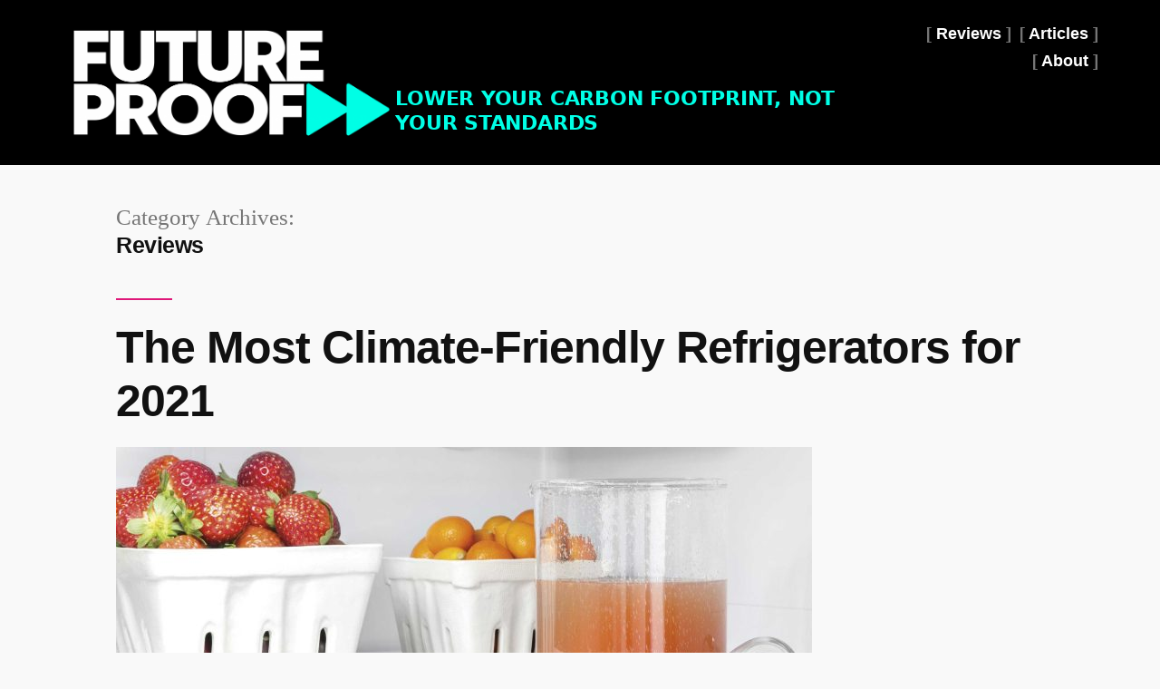

--- FILE ---
content_type: text/html; charset=UTF-8
request_url: https://futureproofreviews.com/category/reviews/
body_size: 6519
content:
<!doctype html>
<html lang="en-US">
<head>
	<meta charset="UTF-8" />
	<meta name="viewport" content="width=device-width, initial-scale=1" />
	<link rel="profile" href="https://gmpg.org/xfn/11" />
	
<!-- Google Tag Manager -->
<script>(function(w,d,s,l,i){w[l]=w[l]||[];w[l].push({'gtm.start':
new Date().getTime(),event:'gtm.js'});var f=d.getElementsByTagName(s)[0],
j=d.createElement(s),dl=l!='dataLayer'?'&l='+l:'';j.async=true;j.src=
'https://www.googletagmanager.com/gtm.js?id='+i+dl;f.parentNode.insertBefore(j,f);
})(window,document,'script','dataLayer','GTM-KRD7GHS');</script>
<!-- End Google Tag Manager -->
	
	<!-- Global site tag (gtag.js) - Google Analytics -->
	<script async src="https://www.googletagmanager.com/gtag/js?id=UA-135022837-1"></script>
	<script>
		window.dataLayer = window.dataLayer || [];
 		function gtag(){dataLayer.push(arguments);}
		gtag('js', new Date());

 		gtag('config', 'UA-135022837-1');
	</script>
	
	<!-- Mailchimp -->
	<script id="mcjs">!function(c,h,i,m,p){m=c.createElement(h),p=c.getElementsByTagName(h)[0],m.async=1,m.src=i,p.parentNode.insertBefore(m,p)}(document,"script","https://chimpstatic.com/mcjs-connected/js/users/63ed2cf2ab1caf094f7674fa2/bdf0ffe276e47e9e9564f2f8f.js");</script>
	<!-- End Mailchimp -->

<!-- Facebook Pixel Code -->
<script>
  !function(f,b,e,v,n,t,s)
  {if(f.fbq)return;n=f.fbq=function(){n.callMethod?
  n.callMethod.apply(n,arguments):n.queue.push(arguments)};
  if(!f._fbq)f._fbq=n;n.push=n;n.loaded=!0;n.version='2.0';
  n.queue=[];t=b.createElement(e);t.async=!0;
  t.src=v;s=b.getElementsByTagName(e)[0];
  s.parentNode.insertBefore(t,s)}(window, document,'script',
  'https://connect.facebook.net/en_US/fbevents.js');
  fbq('init', '866809743789472');
  fbq('track', 'PageView');
</script>
<noscript><img height="1" width="1" style="display:none"
  src="https://www.facebook.com/tr?id=866809743789472&ev=PageView&noscript=1"
/></noscript>
<!-- End Facebook Pixel Code -->

<!-- Twitter universal website tag code -->
<script>
!function(e,t,n,s,u,a){e.twq||(s=e.twq=function(){s.exe?s.exe.apply(s,arguments):s.queue.push(arguments);
},s.version='1.1',s.queue=[],u=t.createElement(n),u.async=!0,u.src='//static.ads-twitter.com/uwt.js',
a=t.getElementsByTagName(n)[0],a.parentNode.insertBefore(u,a))}(window,document,'script');
// Insert Twitter Pixel ID and Standard Event data below
twq('init','o2dtp');
twq('track','PageView');
</script>
<!-- End Twitter universal website tag code -->

	<meta name='robots' content='max-image-preview:large, index, follow, max-snippet:-1, max-video-preview:-1' />

	<!-- This site is optimized with the Yoast SEO plugin v15.9.1 - https://yoast.com/wordpress/plugins/seo/ -->
	<title>Reviews Archives &ndash; Future Proof</title>
	<link rel="canonical" href="https://www.futureproofreviews.com/category/reviews/" />
	<meta property="og:locale" content="en_US" />
	<meta property="og:type" content="article" />
	<meta property="og:title" content="Reviews Archives &ndash; Future Proof" />
	<meta property="og:url" content="https://www.futureproofreviews.com/category/reviews/" />
	<meta property="og:site_name" content="Future Proof" />
	<meta property="og:image" content="https://www.futureproofreviews.com/wp-content/uploads/2019/08/future-proof-large-logo.png" />
	<meta property="og:image:width" content="2048" />
	<meta property="og:image:height" content="1152" />
	<meta name="twitter:card" content="summary_large_image" />
	<meta name="twitter:site" content="@futureproofrev" />
	<script type="application/ld+json" class="yoast-schema-graph">{"@context":"https://schema.org","@graph":[{"@type":"Organization","@id":"https://www.futureproofreviews.com/#organization","name":"Future Proof","url":"https://www.futureproofreviews.com/","sameAs":["https://www.facebook.com/futureproofreviews/","https://www.instagram.com/itsfutureproof","https://twitter.com/futureproofrev"],"logo":{"@type":"ImageObject","@id":"https://www.futureproofreviews.com/#logo","inLanguage":"en-US","url":"/wp-content/uploads/2019/08/future-proof-large-logo.png","width":2048,"height":1152,"caption":"Future Proof"},"image":{"@id":"https://www.futureproofreviews.com/#logo"}},{"@type":"WebSite","@id":"https://www.futureproofreviews.com/#website","url":"https://www.futureproofreviews.com/","name":"Future Proof","description":"Lower your carbon footprint, not your standards","publisher":{"@id":"https://www.futureproofreviews.com/#organization"},"potentialAction":[{"@type":"SearchAction","target":"https://www.futureproofreviews.com/?s={search_term_string}","query-input":"required name=search_term_string"}],"inLanguage":"en-US"},{"@type":"CollectionPage","@id":"https://www.futureproofreviews.com/category/reviews/#webpage","url":"https://www.futureproofreviews.com/category/reviews/","name":"Reviews Archives &ndash; Future Proof","isPartOf":{"@id":"https://www.futureproofreviews.com/#website"},"breadcrumb":{"@id":"https://www.futureproofreviews.com/category/reviews/#breadcrumb"},"inLanguage":"en-US","potentialAction":[{"@type":"ReadAction","target":["https://www.futureproofreviews.com/category/reviews/"]}]},{"@type":"BreadcrumbList","@id":"https://www.futureproofreviews.com/category/reviews/#breadcrumb","itemListElement":[{"@type":"ListItem","position":1,"item":{"@type":"WebPage","@id":"https://www.futureproofreviews.com/category/reviews/","url":"https://www.futureproofreviews.com/category/reviews/","name":"Reviews"}}]}]}</script>
	<!-- / Yoast SEO plugin. -->


<link rel='dns-prefetch' href='//s.w.org' />
		<script type="text/javascript">
			window._wpemojiSettings = {"baseUrl":"https:\/\/s.w.org\/images\/core\/emoji\/13.0.1\/72x72\/","ext":".png","svgUrl":"https:\/\/s.w.org\/images\/core\/emoji\/13.0.1\/svg\/","svgExt":".svg","source":{"concatemoji":"https:\/\/www.futureproofreviews.com\/wp-includes\/js\/wp-emoji-release.min.js?ver=5.7"}};
			!function(e,a,t){var n,r,o,i=a.createElement("canvas"),p=i.getContext&&i.getContext("2d");function s(e,t){var a=String.fromCharCode;p.clearRect(0,0,i.width,i.height),p.fillText(a.apply(this,e),0,0);e=i.toDataURL();return p.clearRect(0,0,i.width,i.height),p.fillText(a.apply(this,t),0,0),e===i.toDataURL()}function c(e){var t=a.createElement("script");t.src=e,t.defer=t.type="text/javascript",a.getElementsByTagName("head")[0].appendChild(t)}for(o=Array("flag","emoji"),t.supports={everything:!0,everythingExceptFlag:!0},r=0;r<o.length;r++)t.supports[o[r]]=function(e){if(!p||!p.fillText)return!1;switch(p.textBaseline="top",p.font="600 32px Arial",e){case"flag":return s([127987,65039,8205,9895,65039],[127987,65039,8203,9895,65039])?!1:!s([55356,56826,55356,56819],[55356,56826,8203,55356,56819])&&!s([55356,57332,56128,56423,56128,56418,56128,56421,56128,56430,56128,56423,56128,56447],[55356,57332,8203,56128,56423,8203,56128,56418,8203,56128,56421,8203,56128,56430,8203,56128,56423,8203,56128,56447]);case"emoji":return!s([55357,56424,8205,55356,57212],[55357,56424,8203,55356,57212])}return!1}(o[r]),t.supports.everything=t.supports.everything&&t.supports[o[r]],"flag"!==o[r]&&(t.supports.everythingExceptFlag=t.supports.everythingExceptFlag&&t.supports[o[r]]);t.supports.everythingExceptFlag=t.supports.everythingExceptFlag&&!t.supports.flag,t.DOMReady=!1,t.readyCallback=function(){t.DOMReady=!0},t.supports.everything||(n=function(){t.readyCallback()},a.addEventListener?(a.addEventListener("DOMContentLoaded",n,!1),e.addEventListener("load",n,!1)):(e.attachEvent("onload",n),a.attachEvent("onreadystatechange",function(){"complete"===a.readyState&&t.readyCallback()})),(n=t.source||{}).concatemoji?c(n.concatemoji):n.wpemoji&&n.twemoji&&(c(n.twemoji),c(n.wpemoji)))}(window,document,window._wpemojiSettings);
		</script>
		<style type="text/css">
img.wp-smiley,
img.emoji {
	display: inline !important;
	border: none !important;
	box-shadow: none !important;
	height: 1em !important;
	width: 1em !important;
	margin: 0 .07em !important;
	vertical-align: -0.1em !important;
	background: none !important;
	padding: 0 !important;
}
</style>
	<link rel='stylesheet' id='wp-block-library-css'  href='/wp-includes/css/dist/block-library/style.min.css?ver=5.7' type='text/css' media='all' />
<link rel='stylesheet' id='wp-block-library-theme-css'  href='/wp-includes/css/dist/block-library/theme.min.css?ver=5.7' type='text/css' media='all' />
<link rel='stylesheet' id='parent-style-css'  href='/wp-content/themes/twentynineteen/style.css?ver=5.7' type='text/css' media='all' />
<link rel='stylesheet' id='twentynineteen-style-css'  href='/wp-content/themes/future-proof/style.css?ver=1.2.0' type='text/css' media='all' />
<link rel='stylesheet' id='twentynineteen-print-style-css'  href='/wp-content/themes/twentynineteen/print.css?ver=1.2.0' type='text/css' media='print' />
<link rel='stylesheet' id='tablepress-default-css'  href='/wp-content/tablepress-combined.min.css?ver=83' type='text/css' media='all' />
<link rel='stylesheet' id='tablepress-responsive-tables-css'  href='/wp-content/plugins/tablepress-responsive-tables/css/tablepress-responsive.min.css?ver=1.7' type='text/css' media='all' />
<script type='text/javascript' src='/wp-includes/js/jquery/jquery.min.js?ver=3.5.1' id='jquery-core-js'></script>
<script type='text/javascript' src='/wp-includes/js/jquery/jquery-migrate.min.js?ver=3.3.2' id='jquery-migrate-js'></script>
<meta name="generator" content="WordPress 5.7" />
<link rel="icon" href="/wp-content/uploads/2019/02/cropped-favicon-1-32x32.png" sizes="32x32" />
<link rel="icon" href="/wp-content/uploads/2019/02/cropped-favicon-1-192x192.png" sizes="192x192" />
<link rel="apple-touch-icon" href="/wp-content/uploads/2019/02/cropped-favicon-1-180x180.png" />
<meta name="msapplication-TileImage" content="/wp-content/uploads/2019/02/cropped-favicon-1-270x270.png" />

</head>

<body class="archive category category-reviews category-10 wp-custom-logo wp-embed-responsive hfeed">

<script>
  fbq('track', 'ViewContent');
</script>

<!-- Google Tag Manager (noscript) -->
<noscript><iframe src="https://www.googletagmanager.com/ns.html?id=GTM-KRD7GHS"
height="0" width="0" style="display:none;visibility:hidden"></iframe></noscript>
<!-- End Google Tag Manager (noscript) -->

<div id="page" class="site">
	<a class="skip-link screen-reader-text" href="#content">Skip to content</a>

		<header id="masthead" class="site-header">

			<div class="site-branding-container">
				<div class="site-branding">

			<div class="site-logo"><a href="/" class="custom-logo-link" rel="home"><img width="2002" height="675" src="/wp-content/uploads/2019/10/fp-logo.png" class="custom-logo" alt="Future Proof" srcset="/wp-content/uploads/2019/10/fp-logo.png 2002w, /wp-content/uploads/2019/10/fp-logo-300x101.png 300w, /wp-content/uploads/2019/10/fp-logo-768x259.png 768w, /wp-content/uploads/2019/10/fp-logo-1024x345.png 1024w, /wp-content/uploads/2019/10/fp-logo-1568x529.png 1568w" sizes="(max-width: 34.9rem) calc(100vw - 2rem), (max-width: 53rem) calc(8 * (100vw / 12)), (min-width: 53rem) calc(6 * (100vw / 12)), 100vw" /></a></div>
								<p class="site-title"><a href="/" rel="home">Future Proof</a></p>
			
				<p class="site-description">
				Lower your carbon footprint, not your standards			</p>
				
	
	<aside class="widget-area" role="complementary" aria-label="Header">
							<div class="widget-column header-widget-1">
					<section id="nav_menu-2" class="widget widget_nav_menu"><div class="menu-categories-container"><ul id="menu-categories" class="menu"><li id="menu-item-794" class="menu-item menu-item-type-custom menu-item-object-custom menu-item-794"><a href="/">Reviews</a></li>
<li id="menu-item-1336" class="menu-item menu-item-type-custom menu-item-object-custom menu-item-1336"><a href="/category/articles/">Articles</a></li>
<li id="menu-item-370" class="menu-item menu-item-type-post_type menu-item-object-page menu-item-370"><a href="/about/">About</a></li>
</ul></div></section>					</div>
					</aside><!-- .widget-area -->

	
</div><!-- .site-branding -->
			</div><!-- .layout-wrap -->

					</header><!-- #masthead -->

	<div id="content" class="site-content">

	<section id="primary" class="content-area">
		<main id="main" class="site-main">

		
			<header class="page-header">
				<h1 class="page-title">Category Archives: <span class="page-description">Reviews</span></h1>			</header><!-- .page-header -->

			
<article id="post-698" class="post-698 post type-post status-publish format-standard has-post-thumbnail hentry category-appliances category-reviews entry">
	<header class="entry-header">
		<h2 class="entry-title"><a href="/reviews/appliances/climate-friendly-refrigerators/" rel="bookmark">The Most Climate-Friendly Refrigerators for 2021</a></h2>	</header><!-- .entry-header -->

	
		<figure class="post-thumbnail">
			<a class="post-thumbnail-inner" href="/reviews/appliances/climate-friendly-refrigerators/" aria-hidden="true" tabindex="-1">
				<img width="1568" height="882" src="/wp-content/uploads/2019/10/GE-GNE27JSMSS-featured-image-1568x882.jpg" class="attachment-post-thumbnail size-post-thumbnail wp-post-image" alt="" loading="lazy" srcset="/wp-content/uploads/2019/10/GE-GNE27JSMSS-featured-image-1568x882.jpg 1568w, /wp-content/uploads/2019/10/GE-GNE27JSMSS-featured-image-300x169.jpg 300w, /wp-content/uploads/2019/10/GE-GNE27JSMSS-featured-image-768x432.jpg 768w, /wp-content/uploads/2019/10/GE-GNE27JSMSS-featured-image-1024x576.jpg 1024w" sizes="(max-width: 34.9rem) calc(100vw - 2rem), (max-width: 53rem) calc(8 * (100vw / 12)), (min-width: 53rem) calc(6 * (100vw / 12)), 100vw" />			</a>
		</figure>

			
	<div class="entry-content">
		<p>Our top pick, the GE GNE27JSMSS, will keep your food fresh—and minimize harm to the climate—for years to come.</p>
	</div><!-- .entry-content -->

</article><!-- #post-${ID} -->

<article id="post-499" class="post-499 post type-post status-publish format-standard has-post-thumbnail hentry category-home-garden category-reviews category-tech entry">
	<header class="entry-header">
		<h2 class="entry-title"><a href="/reviews/home-garden/climate-friendly-smart-led-light-bulbs/" rel="bookmark">The Most Climate-Friendly Smart Light Bulbs for 2021</a></h2>	</header><!-- .entry-header -->

	
		<figure class="post-thumbnail">
			<a class="post-thumbnail-inner" href="/reviews/home-garden/climate-friendly-smart-led-light-bulbs/" aria-hidden="true" tabindex="-1">
				<img width="1568" height="882" src="/wp-content/uploads/2019/04/philips-hue-color-smart-led-light-bulb-1568x882.jpg" class="attachment-post-thumbnail size-post-thumbnail wp-post-image" alt="" loading="lazy" srcset="/wp-content/uploads/2019/04/philips-hue-color-smart-led-light-bulb-1568x882.jpg 1568w, /wp-content/uploads/2019/04/philips-hue-color-smart-led-light-bulb-300x169.jpg 300w, /wp-content/uploads/2019/04/philips-hue-color-smart-led-light-bulb-768x432.jpg 768w, /wp-content/uploads/2019/04/philips-hue-color-smart-led-light-bulb-1024x576.jpg 1024w" sizes="(max-width: 34.9rem) calc(100vw - 2rem), (max-width: 53rem) calc(8 * (100vw / 12)), (min-width: 53rem) calc(6 * (100vw / 12)), 100vw" />			</a>
		</figure>

			
	<div class="entry-content">
		<p>If you’re looking to upgrade a few lights, we recommend the Philips Hue White and Color Starter Kit. After researching more than 25 smart LED light bulbs and testing four finalists at home, we think it’s straightforward way to gain more control over your home lighting.</p>
	</div><!-- .entry-content -->

</article><!-- #post-${ID} -->

<article id="post-574" class="post-574 post type-post status-publish format-standard has-post-thumbnail hentry category-home-garden category-reviews entry">
	<header class="entry-header">
		<h2 class="entry-title"><a href="/reviews/home-garden/climate-friendly-led-light-bulbs/" rel="bookmark">The Most Climate-Friendly LED Light Bulbs for 2021</a></h2>	</header><!-- .entry-header -->

	
		<figure class="post-thumbnail">
			<a class="post-thumbnail-inner" href="/reviews/home-garden/climate-friendly-led-light-bulbs/" aria-hidden="true" tabindex="-1">
				<img width="1568" height="882" src="/wp-content/uploads/2019/08/cree-60w-equivalent-featured-image-1568x882.jpg" class="attachment-post-thumbnail size-post-thumbnail wp-post-image" alt="Cree 60W Equivalent" loading="lazy" srcset="/wp-content/uploads/2019/08/cree-60w-equivalent-featured-image-1568x882.jpg 1568w, /wp-content/uploads/2019/08/cree-60w-equivalent-featured-image-300x169.jpg 300w, /wp-content/uploads/2019/08/cree-60w-equivalent-featured-image-768x432.jpg 768w, /wp-content/uploads/2019/08/cree-60w-equivalent-featured-image-1024x576.jpg 1024w" sizes="(max-width: 34.9rem) calc(100vw - 2rem), (max-width: 53rem) calc(8 * (100vw / 12)), (min-width: 53rem) calc(6 * (100vw / 12)), 100vw" />			</a>
		</figure>

			
	<div class="entry-content">
		<p>To reduce your electric bill, we recommend the Cree 60W Equivalent Soft White A19 Dimmable light bulb. It’s bright and efficient, and it casts a light that’s very similar to your old incandescents.</p>
	</div><!-- .entry-content -->

</article><!-- #post-${ID} -->

<article id="post-1212" class="post-1212 post type-post status-publish format-standard has-post-thumbnail hentry category-lifestyle category-reviews entry">
	<header class="entry-header">
		<h2 class="entry-title"><a href="/reviews/climate-friendly-sneakers/" rel="bookmark">The Most Climate-Friendly Sneakers for 2021</a></h2>	</header><!-- .entry-header -->

	
		<figure class="post-thumbnail">
			<a class="post-thumbnail-inner" href="/reviews/climate-friendly-sneakers/" aria-hidden="true" tabindex="-1">
				<img width="1568" height="882" src="/wp-content/uploads/2020/07/Adidas-SL20-running-1568x882.jpg" class="attachment-post-thumbnail size-post-thumbnail wp-post-image" alt="Adidas SL20 running" loading="lazy" srcset="/wp-content/uploads/2020/07/Adidas-SL20-running-1568x882.jpg 1568w, /wp-content/uploads/2020/07/Adidas-SL20-running-300x169.jpg 300w, /wp-content/uploads/2020/07/Adidas-SL20-running-1024x576.jpg 1024w, /wp-content/uploads/2020/07/Adidas-SL20-running-768x432.jpg 768w, /wp-content/uploads/2020/07/Adidas-SL20-running-1536x864.jpg 1536w, /wp-content/uploads/2020/07/Adidas-SL20-running-2048x1152.jpg 2048w" sizes="(max-width: 34.9rem) calc(100vw - 2rem), (max-width: 53rem) calc(8 * (100vw / 12)), (min-width: 53rem) calc(6 * (100vw / 12)), 100vw" />			</a>
		</figure>

			
	<div class="entry-content">
		<p>If you’re looking for climate-friendly sneakers for your summer, we recommend the Allbirds Tree Runners.</p>
	</div><!-- .entry-content -->

</article><!-- #post-${ID} -->

<article id="post-539" class="post-539 post type-post status-publish format-standard has-post-thumbnail hentry category-reviews category-tech entry">
	<header class="entry-header">
		<h2 class="entry-title"><a href="/reviews/tech/climate-friendly-laptops/" rel="bookmark">The Most Climate-Friendly Laptops for 2020</a></h2>	</header><!-- .entry-header -->

	
		<figure class="post-thumbnail">
			<a class="post-thumbnail-inner" href="/reviews/tech/climate-friendly-laptops/" aria-hidden="true" tabindex="-1">
				<img width="1568" height="882" src="/wp-content/uploads/2019/08/MacBook-Air-listing-image-1568x882.jpg" class="attachment-post-thumbnail size-post-thumbnail wp-post-image" alt="MacBook Air" loading="lazy" srcset="/wp-content/uploads/2019/08/MacBook-Air-listing-image-1568x882.jpg 1568w, /wp-content/uploads/2019/08/MacBook-Air-listing-image-300x169.jpg 300w, /wp-content/uploads/2019/08/MacBook-Air-listing-image-768x432.jpg 768w, /wp-content/uploads/2019/08/MacBook-Air-listing-image-1024x576.jpg 1024w" sizes="(max-width: 34.9rem) calc(100vw - 2rem), (max-width: 53rem) calc(8 * (100vw / 12)), (min-width: 53rem) calc(6 * (100vw / 12)), 100vw" />			</a>
		</figure>

			
	<div class="entry-content">
		<p>If you need a new laptop, we recommend the MacBook Air and Microsoft Surface Laptop 3. Or if you just want an ultraportable computer, try the iPad Pro (12.9&#8243;). After researching over 20 models and testing 12, we think our picks will more than meet your needs.</p>
	</div><!-- .entry-content -->

</article><!-- #post-${ID} -->

<article id="post-752" class="post-752 post type-post status-publish format-standard has-post-thumbnail hentry category-reviews category-tech entry">
	<header class="entry-header">
		<h2 class="entry-title"><a href="/reviews/tech/climate-friendly-tvs/" rel="bookmark">The Most Climate-Friendly TVs for 2020</a></h2>	</header><!-- .entry-header -->

	
		<figure class="post-thumbnail">
			<a class="post-thumbnail-inner" href="/reviews/tech/climate-friendly-tvs/" aria-hidden="true" tabindex="-1">
				<img width="1568" height="882" src="/wp-content/uploads/2019/11/LG-B8-living-room-1568x882.jpg" class="attachment-post-thumbnail size-post-thumbnail wp-post-image" alt="LG B8 in living room" loading="lazy" srcset="/wp-content/uploads/2019/11/LG-B8-living-room-1568x882.jpg 1568w, /wp-content/uploads/2019/11/LG-B8-living-room-300x169.jpg 300w, /wp-content/uploads/2019/11/LG-B8-living-room-1024x576.jpg 1024w, /wp-content/uploads/2019/11/LG-B8-living-room-768x432.jpg 768w, /wp-content/uploads/2019/11/LG-B8-living-room-1536x864.jpg 1536w, /wp-content/uploads/2019/11/LG-B8-living-room.jpg 1771w" sizes="(max-width: 34.9rem) calc(100vw - 2rem), (max-width: 53rem) calc(8 * (100vw / 12)), (min-width: 53rem) calc(6 * (100vw / 12)), 100vw" />			</a>
		</figure>

			
	<div class="entry-content">
		<p>If you need a new TV, we recommend the TCL 5-Series. It&#8217;s a great balance of quality, efficiency, and price.</p>
	</div><!-- .entry-content -->

</article><!-- #post-${ID} -->
		</main><!-- #main -->
	</section><!-- #primary -->


	</div><!-- #content -->

	<footer id="colophon" class="site-footer">
				<div class="site-info">
							<nav class="footer-navigation" aria-label="Footer Menu">
					<div class="menu-categories-container"><ul id="menu-categories-1" class="footer-menu"><li class="menu-item menu-item-type-custom menu-item-object-custom menu-item-794"><a href="/">Reviews</a></li>
<li class="menu-item menu-item-type-custom menu-item-object-custom menu-item-1336"><a href="/category/articles/">Articles</a></li>
<li class="menu-item menu-item-type-post_type menu-item-object-page menu-item-370"><a href="/about/">About</a></li>
</ul></div>				</nav><!-- .footer-navigation -->
				<div id="about-future-proof">Future Proof is a tool made by Tim <span id="dechant" style="white-space: nowrap;">De Chant</span> to help you lower your carbon footprint, not your standards.</div>
						<a class="privacy-policy-link" href="/privacy-policy/">Privacy Policy</a><span role="separator" aria-hidden="true"></span>			<div class="privacy-policy"></div>
			<div>				©2021 <a class="site-name" href="/" rel="home">Future Proof</a>
						</div>
		</div><!-- .site-info -->
	</footer><!-- #colophon -->

</div><!-- #page -->

<script type='text/javascript' id='quicklink-js-before'>
var quicklinkOptions = {"el":"","urls":[],"timeout":2000,"timeoutFn":"requestIdleCallback","priority":false,"origins":["www.futureproofreviews.com"],"ignores":["feed\\=","\\\/feed\\\/","^https?:\\\/\\\/[^\\\/]+\\\/category\\\/reviews\\\/(#.*)?$","^https\\:\\\/\\\/www//.futureproofreviews//.com\\\/wp\\-admin\\\/","^https\\:\\\/\\\/www//.futureproofreviews//.com[^?#]+\\.php","\\\/wp\\-content",".*\\?.+"]};
</script>
<script type='text/javascript' src='/wp-content/plugins/quicklink/quicklink.min.js?ver=0.8.0' id='quicklink-js' async></script>
<script type='text/javascript' id='ta_main_js-js-extra'>
/* <![CDATA[ */
var thirsty_global_vars = {"home_url":"\/\/www.futureproofreviews.com","ajax_url":"https:\/\/www.futureproofreviews.com\/wp-admin\/admin-ajax.php","link_fixer_enabled":"yes","link_prefix":"link","link_prefixes":{"0":"recommends","4":"link"},"post_id":"698","enable_record_stats":"yes","enable_js_redirect":"yes","disable_thirstylink_class":""};
/* ]]> */
</script>
<script type='text/javascript' src='/wp-content/plugins/thirstyaffiliates/js/app/ta.js?ver=3.10.2' id='ta_main_js-js'></script>
	<script>
	/(trident|msie)/i.test(navigator.userAgent)&&document.getElementById&&window.addEventListener&&window.addEventListener("hashchange",function(){var t,e=location.hash.substring(1);/^[A-z0-9_-]+$/.test(e)&&(t=document.getElementById(e))&&(/^(?:a|select|input|button|textarea)$/i.test(t.tagName)||(t.tabIndex=-1),t.focus())},!1);
	</script>
	
</body>
</html>

<!-- created by Shifter Generator ver.2.4.3 (production) (Mar 23rd 2021, 1:44:11 am +00:00) --->

--- FILE ---
content_type: text/css
request_url: https://futureproofreviews.com/wp-content/themes/future-proof/style.css?ver=1.2.0
body_size: 5232
content:
/*
Theme Name: Future Proof
Theme URI: http://www.futureproofreviews.com
Author: Tim De Chant
Author URI: http://timdechant.com
Template:	 twentynineteen
Version: 1.2.0
Text Domain: futureproof
*/

/* Table of Contents

# Typography
# Elements
# Forms
# Header
# Navigation
# Layout
# Widgets
# Content
# Archives
# Media */

/* Color Scheme
	Aqua: #00ffe6
	Magenta: #df1879
	Yellow: #ffff00
	Old Pink 
	Old Yellow: #ffbb00

/* Typography*/

body {
	font-size: 0.9em;
	line-height: 1.4;
	background-color: #f9f9f9;
}

p {
	-webkit-hyphens: auto;
 	-ms-hyphens: auto;
 	hyphens: auto;
 }

h1:not(.site-title):before, h2:before {
	/*content: none;*/
}

h2 {
	font-size: 1.5em;
}

h2:before {
	background-color: #df1879;
	width: 1.2em;
}

h3 {
	font-size: 1.5em;
}

a {
	color: #111;
	text-decoration: none;
	border-bottom: 1px dotted #df1879;
	transition: none;
}

a:visited {
	color: #000;
}

a:hover {
	color: #df1879;
	transition: none;
}

.entry .entry-title a {
	border-bottom: none;
}

.entry .entry-title a:hover {
	color: #df1879;
}

.thirstylink {
	font-weight: 600;
	font-family: -apple-system, system-ui, BlinkMacSystemFont, "Segoe UI", Roboto, "Helvetica Neue", Arial, sans-serif;
	color: #df1879;
	position: relative;
	top: 0.5px;
	letter-spacing: -0.01em;
}

.dek .thirstylink:visited {
	color: #fff;
}

.thirstylink:visited {
	color: #ff60a9;
}

/*.product-link a {
	font-weight: 600;
	font-family: -apple-system, system-ui, BlinkMacSystemFont, "Segoe UI", Roboto, "Helvetica Neue", Arial, sans-serif;
	color: #df1879;
	position: relative;
	top: 0.5px;
	letter-spacing: -0.01em;
}*/

ul {
	padding-left: unset;
}

li {
	line-height: inherit;
	margin: 32px 0 32px 32px;
	list-style-type: none;
}

li:before {
	content: ' ';
	/*Fast Forward background: url('data:image/svg+xml;utf8,<svg xmlns="http://www.w3.org/2000/svg" viewBox="0 0 247.61 155.659" height="100%" width="100%" fill="#000"><path d="M601.369,276.257,497.817,212.034l-14.659-9.091a4.538,4.538,0,0,0-6.771,3.885v66.656l-99.081-61.45-14.659-9.091a4.538,4.538,0,0,0-6.771,3.885V353.457a4.538,4.538,0,0,0,6.771,3.886L466.2,293.12l10.187-6.318v66.655a4.538,4.538,0,0,0,6.771,3.886L586.711,293.12l14.658-9.092a4.63,4.63,0,0,0,0-7.771Z" transform="translate(-355.876 -202.313)" /></svg>') no-repeat;*/
	background: url('data:image/svg+xml;utf8,<svg xmlns="http://www.w3.org/2000/svg" height="100%" width="100%" fill="#000" viewBox="0 0 39.85 47.2"><polygon points="34.97 23.6 5 5.02 5 42.19 34.97 23.6" /><path d="M42.06,20.68,12.1,2.1A5,5,0,0,0,4.57,6.41V43.59A5,5,0,0,0,12.1,47.9l30-18.58c5.46-3.39.45-12-5-8.64l-30,18.59,7.52,4.32V6.41L7.05,10.73,37,29.32C42.5,32.72,47.53,24.07,42.06,20.68Z" transform="translate(-4.57 -1.4)" /></svg>') no-repeat;
	/*content: url(/fast-forward-icon.svg);*/
	width: 15px;
	height: 9px;
	position: absolute;
	margin-left: -20px;
	margin-top: 10px;
	/*color: #df1879;
	font-family: -apple-system, system-ui, BlinkMacSystemFont, "Segoe UI", Roboto, "Helvetica Neue", Arial, sans-serif;
	font-size: 1.4em;*/
}

.entry .entry-title:before {
	/*content: none;*/
	background-color: #df1879;
	width: 1.25em;
}

.entry .entry-content a {
	text-decoration: none;
	/*color: #000;
	border-bottom: 1px dotted #df1879;*/
}

.entry .entry-content a:hover {
	border-bottom: none;
	box-shadow: 0 1px 0 #df1879, inset 0 -5px 0 #df1879;
}

.entry .entry-content .wp-block-video figcaption {
	font-size: 0.61111em;
	text-align: left;
}

.dek {
	color: #fff;
	font-family: -apple-system, BlinkMacSystemFont, "Segoe UI", "Roboto", "Oxygen", "Ubuntu", "Cantarell", "Fira Sans", "Droid Sans", "Helvetica Neue", sans-serif;
	font-weight: 700;
	background-color: #df1879;
	padding: 1.1em 1.5em;
	font-size: 1em;
}

.dek a {
	color: #fff;
	border-bottom: 1px dotted #fff;
}	

.entry .entry-content .dek a:hover {
	color: #fff;
	box-shadow: 0 1px 0 #fff, inset 0 -5px 0 #fff;
}

.section-list {
	font-family: -apple-system, BlinkMacSystemFont, "Segoe UI", "Roboto", "Oxygen", "Ubuntu", "Cantarell", "Fira Sans", "Droid Sans", "Helvetica Neue", sans-serif;
	font-weight: 700;
	list-style-type: none;
}

ul.section-list {
	padding-left: 1rem;
}

.section-list li {
	margin: unset;
}

.section-list li:before {
	content: '–';
	background: unset;
	font-weight: 500;
	font-size: unset;
	color: #df1879;
	position: absolute;
	margin-left: -20px;
	margin-top: unset;
}

.homepage-column-left h3,
.homepage-column-right h3 {
	background-color: #000;
	color: #fff;
	padding: 0.5em;
}

.homepage-column-left h3 a,
.homepage-column-right h3 a {
	color: #fff;
	border-bottom: none;
}	

.homepage-column-left h4,
.homepage-column-right h4 {
	font-size: 1.3em;
}	

mark {
	background: #00ffe6;
	text-decoration: none;
	color: #000;
	text-shadow: none;
	border: #00ffe6 2px solid;
	-webkit-box-decoration-break: clone;
	box-decoration-break: clone;
}

/* Elements */

.entry .entry-content .wp-block-separator, .entry .entry-content hr {
	background-color: #df1879;
}

.wp-block-image .alignright img {
	margin: 1em;
}

.pick-image {
	max-width: inherit;
}


/* Forms */

.widget_search .search-submit {
	color: #000;
	background-color: #00ffe6;
	border-radius: 0;
	width: 97%;
	box-shadow: 8px 8px 0 2px #fff;
	margin-top: 22px;
}

.widget.widget_search .search-field {
	font-family: -apple-system, BlinkMacSystemFont, "Segoe UI", "Roboto", "Oxygen", "Ubuntu", "Cantarell", "Fira Sans", "Droid Sans", "Helvetica Neue", sans-serif;
	font-weight: 700;
	border: 3px solid #00ffe6;
}

.button,
button,
input[type="button"],
input[type="reset"],
input[type="submit"] {
	transition: none;
}

.button:hover,
button:hover,
input[type="button"]:hover,
input[type="reset"]:hover,
input[type="submit"]:hover {
	background-color: #00ffe6;
	color: #000;
	background-color: #fff;
	box-shadow: 8px 8px 0 2px #00ffe6;
}

/* Mailchimp signup */

.newsletter-signup {
	font-family: -apple-system, BlinkMacSystemFont, "Segoe UI", "Roboto", "Oxygen", "Ubuntu", "Cantarell", "Fira Sans", "Droid Sans", "Helvetica Neue", sans-serif;
	font-weight: 700;
	background-color: #00ffe6;
	padding: 2em;
}

.newsletter-tagline {
	font-size: 1.3em;
	line-height: 1.1em;
	margin-bottom: 0.8em;
	-webkit-hyphens: none;
	-ms-hyphens: none;
	hyphens: none;

}

.newsletter-prompt {
	font-weight: 500;
	line-height: 1.3em;
	margin-bottom: 0.8em;
	border-radius: 3px;
	-webkit-hyphens: none;
	-ms-hyphens: none;
	hyphens: none;
}

.email-subscribe-box {
	display: flex;
	flex-direction: column;
}

input[type="email"] {
	font-family: -apple-system, BlinkMacSystemFont, "Segoe UI", "Roboto", "Oxygen", "Ubuntu", "Cantarell", "Fira Sans", "Droid Sans", "Helvetica Neue", sans-serif;
	font-weight: 300;
	font-size: 0.8em;
	padding: 0.556rem 0.66rem;
	margin: 1em 1em 1em 0;
	width: 100%;
}

input[type="submit"] {
	background-color: #df1879;
	font-size:  0.88889em;
	margin: 0;
}

.mc4wp-response {
	background-color: #00ffe6;
	font-family: -apple-system, BlinkMacSystemFont, "Segoe UI", "Roboto", "Oxygen", "Ubuntu", "Cantarell", "Fira Sans", "Droid Sans", "Helvetica Neue", sans-serif;
	font-weight: 700;
	padding: 1em 2em;
	margin: -3em 0 1em;
}

#mc_embed_signup {
	font-family: -apple-system, BlinkMacSystemFont, "Segoe UI", "Roboto", "Oxygen", "Ubuntu", "Cantarell", "Fira Sans", "Droid Sans", "Helvetica Neue", sans-serif;
	font-weight: 700;
	background-color: #00ffe6;
	padding: unset;
}

.mc-field-group.label {
	font-weight: 300;
	font-size: 0.8em;
	padding: 0.556rem 0.66rem;
	margin: 1em 1em 1em 0;
	width: 100%;
}

#mc_embed_signup form {
	padding: unset;
}

#mc_embed_signup label {
	font-weight: 500;
	font-size: 1.1em;
	line-height: 1.3em;
	margin-bottom: 0.8em;
	-webkit-hyphens: none;
	-ms-hyphens: none;
	hyphens: none;
}

#mc_embed_signup input.email {
	font-family: -apple-system, BlinkMacSystemFont, "Segoe UI", "Roboto", "Oxygen", "Ubuntu", "Cantarell", "Fira Sans", "Droid Sans", "Helvetica Neue", sans-serif;
	font-weight: 300;
	font-size: 0.8em;
	padding: 0.556rem 0.66rem;
	margin: 1em 1em 1em 0;
	width: 100%;
	border-radius: 0;
}

#mc_embed_signup input.button {
	background-color: #df1879;
	font-size:  0.88889em;
	margin: 0;
	width: 100%;
	border-radius: 5px;
	box-sizing: border-box;
	line-height: 1.2;
	padding: 0.76rem 1rem;
	
}

#mc_embed_signup input.button:hover {
	background-color: #ffff00;
	color: #000;
}

/* Header */

.site-header {
	background-color: #000;
	padding: 0;
}

.site-header.featured-image { 
	min-height: 0
}

.site-branding {
	display: flex;
	flex-direction: column;
	flex-wrap: wrap;
	justify-content: space-around;
	width: 100%;
}

.site-branding-container {
	background-color: #000;
	margin: 0.3rem;
}

.site-header.featured-image .site-branding-container {
	margin-bottom: 0.3rem;
}

.site-logo {
	position: relative;
	z-index: 999;
	margin: 0.5rem 0 0 0.3rem;
	flex: 2;
}

.site-logo .custom-logo-link {
	border-radius: 0;
	box-shadow: none;
	display: block;
	width: 100%;
	height: 100%;
	overflow: hidden;
	border-bottom: none;
}

.site-logo .custom-logo-link .custom-logo {
	min-height: inherit;
}

.site-logo .custom-logo-link .custom-logo a {
	border-bottom: none;
}

.site-logo .custom-logo-link:hover, .site-logo .custom-logo-link:active, .site-logo .custom-logo-link:focus {
	box-shadow: none;
}

.site-title {
	display: none;
}

/*.widget_nav_menu {
	margin-left: 0.5em;
}*/

.widget {
	margin-bottom: 0;
}

.widget-area {
	flex: 1;
	margin: 0.5rem 0.5rem 0.2rem 0.3rem;
}

.widget_nav_menu ul {
	display: flex;
	flex-direction: row;
	flex-wrap: wrap;
	justify-content: flex-start;
	align-items: center;
	margin-top: 0;
	margin-bottom: 0;
	font-size: 0.8em;
}

.widget_nav_menu ul li {
	margin: 0.5rem 0.5em 0.5rem 0;
	font-size: 1.2em;
}

.widget_nav_menu ul li:before {
	content: "[ ";
	background: unset;
	font-size: unset;
	color: unset;
	margin-left: unset;
	position: relative;
}


.widget_nav_menu ul li:after {
	content: " ]";
}

.widget a {
	color: #fff;
	border-bottom: none;
}

.widget a:hover {
	color: #df1879;
	transition: none;
}

.featured-image .site-title {
	display: none;
}

.site-header.featured-image .site-branding .site-description {
	color: #00ffe6;
}

.site-description {
	/*display: none;*/
	font-family: -apple-system, system-ui, BlinkMacSystemFont, "Segoe UI", Roboto, "Helvetica Neue", Arial, sans-serif;
	font-weight: 700;
	font-size: 0.8em;
	margin: 0 0 0 0.3rem;
	flex: 2;
	text-transform: uppercase;
	-webkit-hyphens: none;
	-ms-hyphens: none;
	hyphens: none;
	color: #00ffe6;
}

.site-title:not(:empty) + .site-description:not(:empty):before {
	display: none;
}

@supports (object-fit: cover) {
		.site-header.featured-image .site-featured-image .post-thumbnail img {
    		height: 100%;
    		left: 0;
    		object-fit: cover;
    		top: 0;
    		transform: none;
    		width: 100%;
  		}
	}

.site-header.featured-image .site-featured-image .post-thumbnail img {
	position: relative;
	left: -1rem;
	width: calc( 100% + (2 * 1rem));
	clear: both;
	z-index: 6;
}

.site-header.featured-image .site-branding {
	display: flex;
	flex-direction: column;
	flex-wrap: wrap;
	justify-content: space-around;
	align-items: flex-start;
}

.site-header.featured-image .custom-logo-link {
	background: none;
}

.site-header.featured-image .custom-logo-link:hover {
	box-shadow: none;
}

.site-header.featured-image .site-featured-image .post-thumbnail img {
	top: auto;
	position: relative;
	min-width: 100%;
}

.site-header.featured-image .site-featured-image {
	/*margin-top: 0.5rem;*/
	position: unset;	
}

.site-header.featured-image .site-featured-image .entry-header {
	margin-top: calc( 2 * 0.5rem);
	margin-left: 4%;
	margin-right: 4%;
	/*margin-left: calc( 2 * 0.3rem);
	margin-right: calc( 2 * 0.3rem);*/
}

.site-header.featured-image:after {
	opacity: 1;
	z-index: revert;
}

.site-header.featured-image .entry-title:before {
	content: none;
}

.avatar {
	border-radius: 0%;
}

.disclosure {
	background-color: #000;
	color: #fff;
	font-family: -apple-system, BlinkMacSystemFont, "Segoe UI", "Roboto", "Oxygen", "Ubuntu", "Cantarell", "Fira Sans", "Droid Sans", "Helvetica Neue", sans-serif;
	font-size: 0.7em;
	font-weight: 600;
	line-height: 1.2em;
	margin: 2em 0;
}

.disclosure a {
	color: #fff;
	border-bottom: none;
}

.entry-meta {
	margin: 1em 0;
	display: flex;
	align-items: flex-end;
}

.byline-date {
	margin-left: 10px;
}

.site-header.featured-image .entry-title {
	margin-top: 0.5rem;
	-webkit-hyphens: none;
	-ms-hyphens: none;
	hyphens: none;
}

.site-header.featured-image .site-featured-image .entry-header .entry-meta a {
	transition: none;
	border-bottom: none;
}

.site-header.featured-image .site-featured-image .entry-header .entry-meta a:hover {
	color: #df1879;
	opacity: 1;
}

.site-header.featured-image .site-featured-image .entry-header .entry-meta .svg-icon {
	display: none;
}

/*.byline {
	text-align: right;
}

.date-posted {
	text-align: right;
}*/

.entry .entry-footer a:hover {
	color: #df1879;
}

.entry .entry-footer .svg-icon {
	display: none;
}

/* Navigation */

.main-navigation {
	margin-left: 0.5em;
	display: flex;
	flex-direction: row;
	flex: 2;
}

/*.menu-categories-container {
	margin: 0 1em;
}*/

.main-navigation .main-menu {
	text-align: left;
}

.main-navigation .main-menu > li {
	color: #fff;
}

.main-navigation .main-menu > li > a {
	color: #fff;
	border-bottom: none;
}

.site-header.featured-image .main-navigation a:hover {
	color: #df1879;
	opacity: 1;
}

.main-navigation .main-menu > li > a:hover {
	color: #df1879;
}

.main-navigation .sub-menu {
	background-color: #000;
}

.main-navigation .sub-menu > li > a:hover {
	background-color: #df1879;
}

.main-navigation .main-menu > li > a {
	margin-left: 0rem;
	margin-right: 0.5rem;
}

.main-navigation .main-menu > li.menu-item-has-children {
	width: 50px;
}

.widget_nav_menu ul li {
	line-height: 0.5;
}

/*.main-navigation .main-menu > li.menu-item-has-children:after {
	content: " more":
}*/

#breadcrumbs {
	font-family: -apple-system, BlinkMacSystemFont, "Segoe UI", "Roboto", "Oxygen", "Ubuntu", "Cantarell", "Fira Sans", "Droid Sans", "Helvetica Neue", sans-serif;
	font-size: 0.7em;
	color: #888;	
	margin: 1rem 0 0.5rem;
}

#breadcrumbs a {
	color: #888;
	border-bottom: none;
	transition: none;
}

.breadcrumb_last {
	display: none;
}

.footer-navigation {
	display: revert;
	margin-bottom: 1em;
	font-size: 1.25em;
}

.footer-navigation .footer-menu {
	display: flex;
	padding-left: 0;
	flex-direction: row;
	flex-wrap: wrap;
}

.footer-navigation .footer-menu a {
	transition: none;
}

.footer-navigation .footer-menu li {
	margin-left: 0;
}

.privacy-policy {
	margin: 1em 0;
}

/* Layout */

/* Review box */

.review-box h3 {
	font-size: 1.4em;
}

.has-regular-font-size, .has-large-font-size, .comments-title, h3 {
	font-size: 1.4em;
}

.review-box-column {
	background-color: #fff;
}

.review-column-left {
	display: flex;
	flex-direction: column;
	align-items: center;
	justify-content: center;
	margin-bottom: 0;
}

.review-column-right {
	display: flex;
	flex-direction: column;
	justify-content: center;
	margin-top: 1.5rem;
	margin-bottom: 0;
}

.review-column-left .wp-block-image {
	margin-bottom: 0;
	padding: 5px;
	background-color: #80fff0;
	box-shadow: 0 0 0 5px #d2fff8;
}

.entry .entry-content .review-box-column .wp-block-image {
	margin: 0 auto;
	padding: 8px;
	background-color: #000;
}

.entry .entry-content .review-summary-box {
	background-color: #f9fefe;
	padding: 20px;
	border: 5px solid #92fff2;
	border-radius: 1px;
	box-shadow: inset 0 0 0 5px #d2fff8, 0 0 0 5px #00ffe6;
	max-width: 100%;
}

.wp-block-column:not(:last-child) .review-box-column {
	border: solid 1px red;
}

/* Buy button */
.entry .entry-content .wp-block-button .wp-block-button__link:not(.has-background) {
	color: #fff;
	background-color: #df1879;
	width: 100%;
	margin-top: 22px;
	border-radius: 3px;
	transition: none;
}

/* Buy button with ThirstyAffiliates link */

/*.buy-button-ta-link {
	color: #fff;
	background-color: #df1879;
	width: 100%;
	margin-top: 22px;
	padding: 0.76rem 1rem;
	border-radius: 3px;
	transition: none;
	font-size: 0.88889em;
	text-align: center;
	display: block;
} */

.buy-button-ta-link .thirstylink {
	/*appearance: button;
	-webkit-appearance: button;
    -moz-appearance: button;*/
   	background: #df1879;
	color: #fff;
	width: 100%;
	padding: 0.76rem 1rem;
	border-radius: 3px;
	font-size: 0.88889em;
	text-align: center;
	display: block;
	-webkit-hyphens: none;
	-ms-hyphens: none;
	hyphens: none;
}

.entry .entry-content .buy-button-ta-link a {
	box-shadow: none; 
	border-bottom-style: none;
}

.entry .entry-content .buy-button-ta-link a:hover {
	box-shadow: none; 
	background: #00ffe6;
	color: #000;
	padding: 0.76rem 1rem;
}

/* End Buy button styling*/

/* ThirstyAffiliates image styling */

.entry .entry-content .wp-block-image figcaption {
	padding: 0;
}

/* End ThirstyAffiliates image styling */
	

.entry .entry-content .wp-block-button .wp-block-button__link:not(.has-background):hover {
	color: #000;
	background-color: #00ffe6;
	box-shadow: none;
}

.wp-block-button.aligncenter {
	width:100%;
}
/* End buy button styling */

.pick-type {
	background-color: #80fff0;
	font-size: 1.1em;
	color: #000;
	z-index: 2;
	width: 100%;
	padding: 5px 5px 0 5px;
	text-align: center;
	margin-top: 0;
	margin-bottom: 0;
	box-shadow: -5px -5px 0 0 #d2fff8, 5px -5px 0 0 #d2fff8;
}

.entry .entry-content .pick-type a  {
	color: #00ffe6;
	box-shadow: none;
	border-bottom: none;
}

.entry .entry-content .pick-type a:hover  {
	background-color: unset;
}

.pick-type:before {
	content: none;
}

/* Widgets */

/* Content */

.entry  {
	margin-top: 1rem;
}

.entry .entry-header {
	margin: 1rem 1rem 1rem;
	position: relative;
}

.entry .entry-footer {
	1rem calc(6 * 1rem) 1rem;
}

/* Content */

.author-bio {
	max-width: calc(100% - (2 * 1rem));
	margin: 1rem;
}

.author-bio .author-title {
	display: revert;
}

.author-bio .author-title:before {
	background-color: #df1879;
	width: 1.2em;
}

h2.author-title {
	font-size: revert;
}

.author-bio .author-description {
	color: #000;
	font-size: 1em;
}

.author-bio .author-description .author-link {
	font-weight: 700;
	font-size: 1em;
	color: #000;
	text-decoration: none;
	border-bottom: 1px dotted #df1879;
	margin-left: 0.2em;
}

.author-bio .author-description .author-link:hover {
	color: #000;
	border-bottom: none;
	box-shadow: 0 1px 0 #df1879, inset 0 -5px 0 #df1879;
}

/* Archives */

.archive .page-header {
	margin: 2em 1rem;
}

.archive .page-header .page-description:after {
	content: none;
}

/* Footer */

.site-footer {
	background-color: #000;
	color: #fff;
	font-weight: 700;
	font-size: 1.125em;
}

#colophon .site-info {
	color: #fff;
}

#colophon .site-info a:hover {
	color: #df1879;
}

#about-future-proof {
	width: 100%;
	margin-bottom: 1em;
}

/***********/
/* Media */
/***********/

@media only screen and (min-width:600px) {
	
	.site-header {
		/*padding: 1em 2.5%;*/
	}
	
	.site-branding {
		margin: 0;
		flex-direction: row;
		flex-flow: row;
		align-items: center;
	}
	
	.site-branding-container {
		padding-bottom: 0;
	}
	
	.site-header.featured-image .site-branding {
		display: flex;
		flex-direction: row;
		align-items: center;
	}
	
	.site-logo {
		/*max-width: 30%;*/
		margin: 0.3rem;
	}

	/*.site-header.featured-image .site-branding .site-description {
		color: #fff;
	}*/
	
	.site-description {
		/*margin: 1.8em 0 0;*/
		margin: calc(0.2rem * 9) 0 0;
	}
	
	.widget_nav_menu ul {
		margin-top: 0;
	}
	
	.widget_nav_menu ul li {
		font-size: 1em;
	}
	
	.main-navigation .main-menu {
		text-align: right;
	}
	
	.widget-area {
		margin: -3.5em 0 0 1em;
	}
	
	.widget_nav_menu ul {
		display: flex;
		flex-direction: row;
		flex-wrap: wrap;
		justify-content: flex-end;
		align-items: center;
		margin-top: 0;
		margin-bottom: 0;
		flex-flow: row wrap;
	}
	
	.wp-block-column:not(:first-child) {
		margin-left: 24px;
		/*box-shadow: -22px 0px #fff, -24px 0px #df1879;*/
	}

	.wp-block-column:not(:last-child) {
		margin-bottom: 0;
	}
	
	.wp-block-column:last-child {
		margin-right: 0;
	}
	
	.review-column-right {
		margin-top: 0em;
	}
		
	.widget_search .search-submit {
		width: 50%;
	}
	
	.widget_search .search-field {
		max-width: 500px;
	}
	
	.widget.widget_search .search-field {
		width: 100%;
	}

	.email-subscribe-box {
		display: flex;
		flex-direction: row;
	}
	
	#mc_embed_signup_scroll {
		display: flex;
		flex-direction: row;
		align-items: flex-end;
	}
	
	#mc-field-group {
		flex: 2;
	}
	
	#mc_embed_signup input.email {
		margin: 1em 1em 0 0;
	}
	
	#mce-responses {
		flex: 0;
		margin: 0;
	}
	
	.clear {
		flex: 1;
		margin: 0 0 0 1em;
	}

	input[type="email"] {
		font-family: -apple-system, BlinkMacSystemFont, "Segoe UI", "Roboto", "Oxygen", "Ubuntu", "Cantarell", "Fira Sans", "Droid Sans", "Helvetica Neue", sans-serif;
		font-weight: 300;
		font-size: 0.8em;
		padding: 0.556rem 0.66rem;
		margin: 0 1em 0 0;
		width: 100%;
		flex: 2;
	}

	input[type="submit"] {
		background-color: #df1879;
		font-size:  0.88889em;
		margin: 0;
		flex: 1;
	}
	
 }


@media only screen and (min-width: 768px) {

	ul {
		padding-left: 1rem;
	}
	
	li {
		margin: 32px 0 0px 32px;
	}

	.site-header {
		padding: 1rem 0;
	}
	
	.site-title {
		display: none;
	}

	/*.site-branding-container {
		margin: 0 3%;
	}*/

	.site-branding {
		margin: 0;
		flex-direction: row;
		flex-flow: row;
		align-items: center;
	}

	.site-logo {
		right: unset;
		margin: 0.3rem;
		/*margin-left: 1em;
		position: relative;
		left: 0;
		top: 0;*/
		z-index: 999;
		height: 100%;
		flex: 2;
		max-width: 40%;
	}
	
	.site-description {
		/*margin: 2.8em 0 0;*/
		margin: calc(0.2rem * 11) 0 0;
	}
	
	.main-navigation .main-menu {
		text-align: right;
	}
	
	.main-navigation .main-menu > li > a {
		margin-left: 0.5rem;
		margin-right: 0rem;
	}
	
	.site-header {
		padding: 0;
	}
	
	.site-header.featured-image {
		margin-bottom: 0rem;
		min-height: 0;
		padding-bottom: 0;
	}
	
	/*.site-header.featured-image .site-featured-image .entry-header {
		margin-left: 2.5%;
		margin-right: 2.5%;
	}*/
	
	/*.site-header.featured-image .site-featured-image .post-thumbnail img {
		min-width: 90%;
		position: relative;
		top: auto;
		/*left: 5%;
		width: 90%;*/
		/*max-width: 95%;
		margin: 0 2.5%;
	}*/
	
	.archive .page-header {
		margin: 2em 2.5%;
	}
	
	.entry .entry-header {
		/*margin: calc(3 * 1rem) calc(10% + 60px) 1rem;*/
		margin: 0 30% 0 2.5%;
	}
	
	.hfeed .entry .entry-header {
		margin: 0 30% 0 2.5%;
	}
	
	.entry .post-thumbnail {
		margin: 1rem 30% 1rem 2.5%;
	}
	
	.entry .entry-content {
		max-width: 95%;
		margin: 0 2.5%;
		padding: 0;
	}

	.entry .entry-content .review-summary-box {
		max-width: 80%;
	}

	.page .type-page .entry .entry-content, .entry .entry-summary {
		margin: calc(3 * 1rem) calc(10% + 60px) 1rem;
	}

	.entry .entry-content .wp-block-image.alignfull img {
		max-width: calc( 125% );
		margin-left: auto;
	}

	.entry .entry-content > *.alignfull, .entry .entry-summary > *.alignfull {
		left: -0.9rem;
	}
	
	.dek {
		font-size: 1.2em;
		padding: 2em;
	}
	
	.author-bio {
		margin: 1rem 1rem 2rem;
		max-width: calc(8 * (100vw / 12) - 28px);
	}
	
	#colophon .widget-area, #colophon .site-info {
		margin: calc(3 * 1rem) 2.5%;
	}
	
	#about-future-proof {
		width: 60%;
		margin-bottom: 1em;
	}
	
		all .entry .entry-content .wp-block-columns[class*='has-'] > * {
		margin-right: 16px;
	}
	
}

@media only screen and (min-width: 1024px) {

	.site-description {
		/*margin: 3.6em 0 0;*/
		margin: calc(0.2rem * 12) 0 0;
		font-size: 0.9em;
	}
	
	.site-logo {
		max-width: 30%;
	}
	
	.entry .entry-content .review-summary-box {
		max-width: calc(8 * (100vw / 12) - 28px);
	}
	
}

@media only screen and (min-width: 1168px) {

	body {
		font-size: 1em;
	}

	.site-header {
		padding: 1em;
	}

	.site-logo {
		margin-left: 1em;
	}
	
	.site-description {
		font-size: 1em;
		/*margin: 4em 0 0;*/
		margin: calc(0.2rem * 14) 0 0;
	}
	
	.site-branding-container {
		margin: 0 3%;
	}
	
	.archive .page-header {
		margin: 2em 10%;
	}
	
	.site-header.featured-image .site-featured-image .entry-header {
		margin-left: 9%;
		margin-right: 9%;
	}
	
	.entry .entry-header {
		/*margin: calc(3 * 1rem) calc(10% + 60px) 1rem;*/
		margin: 0 10%;
	}
	
	.hfeed .entry .entry-header {
		margin: 0 10%;
	}
	
	.entry .post-thumbnail {
		margin: 1rem 30% 1rem 10%;
	}
	
	.entry .entry-content {
		margin: 0 10%;
	}
	
	.entry .entry-content .wp-block-image.alignfull img {
		margin-left: auto;
	}
	
	.entry .entry-content > *.alignfull, .entry .entry-summary > *.alignfull {
		left: calc( -12.5% /*- 75px*/);
		width: calc( 125% /*+ 150px*/);
	}
	
	.pick-type {
		font-size: 1.25em;
	}
	
	.entry .entry-content .review-summary-box {
		max-width: calc(7 * (100vw / 12) - 28px);
	}
	
	#colophon .widget-area, #colophon .site-info {
		margin: calc(3 * 1rem) 10%;
	}
	
	.author-bio {
		margin: 1rem 10% 3rem;
		max-width: calc(8 * (100vw / 12) - 28px);
	}
	
}

@media (min-width:1367px) {
	.entry .entry-content .wp-block-button .wp-block-button__link:not(.has-background) {
		width: 98%;
	}
	
	.site-description {
		font-size: 1em;
		/*margin: 4em 0 0;*/
		margin: calc(0.2rem * 19) 0 0;
	}
	
}
 
@media (max-width:600px) {
	
	.entry .entry-content .wp-block-image.alignwide img {
		width: 100vw;
		max-width: calc( 100% + (2 * 1rem));
		margin-left: -1rem;
	}
	
	.review-box-column:not(:last-child) {
		box-shadow: 0px 0px #fff, 0px 2px #df1879;
		margin-bottom: 30px;
		padding-bottom: 25px;
	}
		
	/*.review-column-left {
		box-shadow: 0 -45px #fff, 0px -47px #df1879;
	}*/
	
}

--- FILE ---
content_type: application/javascript
request_url: https://futureproofreviews.com/wp-content/plugins/quicklink/quicklink.min.js?ver=0.8.0
body_size: 1518
content:
!function(e){var r={};function o(t){if(r[t])return r[t].exports;var n=r[t]={i:t,l:!1,exports:{}};return e[t].call(n.exports,n,n.exports,o),n.l=!0,n.exports}o.m=e,o.c=r,o.d=function(t,n,e){o.o(t,n)||Object.defineProperty(t,n,{enumerable:!0,get:e})},o.r=function(t){"undefined"!=typeof Symbol&&Symbol.toStringTag&&Object.defineProperty(t,Symbol.toStringTag,{value:"Module"}),Object.defineProperty(t,"__esModule",{value:!0})},o.t=function(n,t){if(1&t&&(n=o(n)),8&t)return n;if(4&t&&"object"==typeof n&&n&&n.__esModule)return n;var e=Object.create(null);if(o.r(e),Object.defineProperty(e,"default",{enumerable:!0,value:n}),2&t&&"string"!=typeof n)for(var r in n)o.d(e,r,function(t){return n[t]}.bind(null,r));return e},o.n=function(t){var n=t&&t.__esModule?function(){return t.default}:function(){return t};return o.d(n,"a",n),n},o.o=function(t,n){return Object.prototype.hasOwnProperty.call(t,n)},o.p="",o(o.s=0)}([function(t,n,e){"use strict";e.r(n);var r=e(1),o=e.n(r),i=e(2);window.quicklink=i,window.addEventListener("load",function(){var t=window.quicklinkOptions||{},n={};if("string"==typeof t.el&&t.el&&(n.el=document.querySelector(t.el)),"number"==typeof t.timeout&&(n.timeout=t.timeout),"number"==typeof t.limit&&0<t.limit&&(n.limit=t.limit),"number"==typeof t.throttle&&0<t.throttle&&(n.throttle=t.throttle),"string"==typeof t.timeoutFn&&"requestIdleCallback"!==t.timeoutFn&&o()("function")===window[t.timeoutFn]){var e=window[t.timeoutFn];n.timeoutFn=function(){return e.apply(window,arguments)}}if("string"==typeof t.onError&&o()("function")===window[t.onError]){var r=window[t.onError];n.onError=function(){return r.apply(window,arguments)}}"boolean"==typeof t.priority&&(n.priority=t.priority),Array.isArray(t.origins)&&0<t.origins.length&&(n.origins=t.origins),Array.isArray(t.ignores)&&0<t.ignores.length&&(n.ignores=t.ignores.map(function(t){return new RegExp(t)})),i.listen(n),Array.isArray(t.urls)&&0<t.urls.length&&i.prefetch(t.urls)})},function(n,t){function e(t){return(e="function"==typeof Symbol&&"symbol"==typeof Symbol.iterator?function(t){return typeof t}:function(t){return t&&"function"==typeof Symbol&&t.constructor===Symbol&&t!==Symbol.prototype?"symbol":typeof t})(t)}function r(t){return"function"==typeof Symbol&&"symbol"===e(Symbol.iterator)?n.exports=r=function(t){return e(t)}:n.exports=r=function(t){return t&&"function"==typeof Symbol&&t.constructor===Symbol&&t!==Symbol.prototype?"symbol":e(t)},r(t)}n.exports=r},function(t,n,e){"use strict";function r(r){return new Promise(function(t,n,e){(e=new XMLHttpRequest).open("GET",r,e.withCredentials=!0),e.onload=function(){200===e.status?t():n()},e.send()})}e.r(n),e.d(n,"listen",function(){return u}),e.d(n,"prefetch",function(){return a});var o,i=(o=document.createElement("link")).relList&&o.relList.supports&&o.relList.supports("prefetch")?function(r){return new Promise(function(t,n,e){(e=document.createElement("link")).rel="prefetch",e.href=r,e.onload=t,e.onerror=n,document.head.appendChild(e)})}:r,l=window.requestIdleCallback||function(t){var n=Date.now();return setTimeout(function(){t({didTimeout:!1,timeRemaining:function(){return Math.max(0,50-(Date.now()-n))}})},1)},s=new Set;function u(n){if(n=n||{},window.IntersectionObserver){var t=function(t){t=t||1;var n=[],e=0;function r(){e<t&&0<n.length&&(n.shift()(),e++)}return[function(t){1<n.push(t)||r()},function(){e--,r()}]}(n.throttle||1/0),e=t[0],r=t[1],o=n.limit||1/0,i=n.origins||[location.hostname],u=n.ignores||[],c=n.timeoutFn||l,f=new IntersectionObserver(function(t){t.forEach(function(t){t.isIntersecting&&(f.unobserve(t=t.target),s.size<o&&e(function(){a(t.href,n.priority).then(r).catch(function(t){r(),n.onError&&n.onError(t)})}))})});return c(function(){(n.el||document).querySelectorAll("a").forEach(function(t){i.length&&!i.includes(t.hostname)||function n(e,t){return Array.isArray(t)?t.some(function(t){return n(e,t)}):(t.test||t).call(t,e.href,e)}(t,u)||f.observe(t)})},{timeout:n.timeout||2e3}),function(){s.clear(),f.disconnect()}}}function a(t,n,e){if(!(e=navigator.connection)||!e.saveData&&!/2g/.test(e.effectiveType))return Promise.all([].concat(t).map(function(t){if(!s.has(t))return s.add(t),(n?function(t){return window.fetch?fetch(t,{credentials:"include"}):r(t)}:i)(new URL(t,location.href).toString())}))}}]);